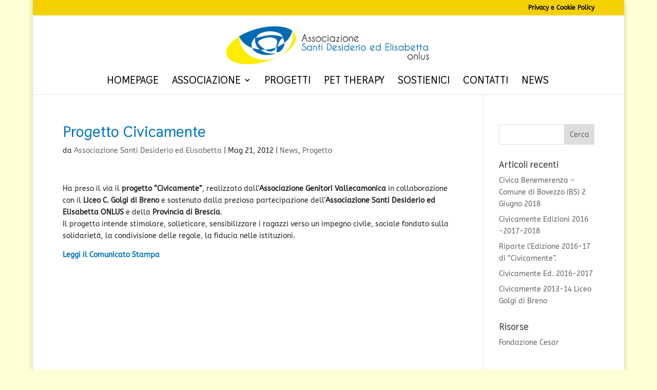

--- FILE ---
content_type: text/css
request_url: https://www.desietta.it/wp-content/et-cache/167/et-core-unified-deferred-167.min.css?ver=1765028696
body_size: 1221
content:
.et_pb_slider .et_pb_slide_10000.et_pb_slide>.et_pb_container,.et_pb_slider .et_pb_slide_10001.et_pb_slide>.et_pb_container,.et_pb_slider .et_pb_slide_10002.et_pb_slide>.et_pb_container{width:100%}.et_pb_slide_10000,.et_pb_slide_10001,.et_pb_slide_10002{background-color:rgba(0,0,0,0)}.et_pb_fullwidth_slider_10000 .et_pb_slide_description,.et_pb_slider_fullwidth_off.et_pb_fullwidth_slider_10000 .et_pb_slide_description{padding-bottom:72px}.et_pb_section_10001.et_pb_section{padding-top:35px;padding-bottom:0px}.et_pb_row_10000.et_pb_row{padding-top:0px!important;padding-top:0px}.et_pb_slider .et_pb_slide_10000{background-size:contain;background-position:center top;background-image:url(https://www.desietta.it/wp-content/uploads/2020/09/associazione-sostieni.jpg);background-color:rgba(0,0,0,0)}.et_pb_slider .et_pb_slide_10001{background-size:contain;background-position:center top;background-image:url(https://www.desietta.it/wp-content/uploads/2020/09/image2.jpg);background-color:rgba(0,0,0,0)}.et_pb_slider .et_pb_slide_10002{background-size:contain;background-position:center top;background-image:url(https://www.desietta.it/wp-content/uploads/2020/09/associazione-adesione.jpg);background-color:rgba(0,0,0,0)}

--- FILE ---
content_type: application/javascript; charset=utf-8
request_url: https://cs.iubenda.com/cookie-solution/confs/js/45988982.js
body_size: -248
content:
_iub.csRC = { consApiKey: 'zHOS6L1U6AjwA8HDN5411nu7o725CTEO', showBranding: false, publicId: '893f0749-6db6-11ee-8bfc-5ad8d8c564c0', floatingGroup: false };
_iub.csEnabled = true;
_iub.csPurposes = [7,1];
_iub.cpUpd = 1720389633;
_iub.csT = 1.0;
_iub.googleConsentModeV2 = true;
_iub.totalNumberOfProviders = 1;
